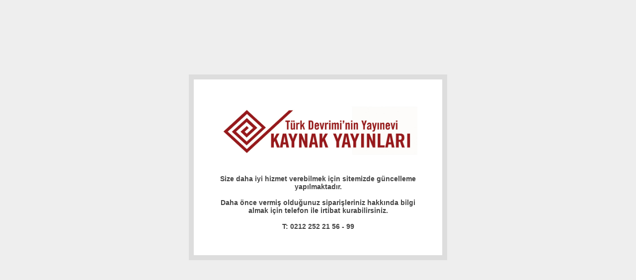

--- FILE ---
content_type: text/html; charset=utf-8;
request_url: https://www.kaynakyayinlari.com/index.php?p=Products&view=364187&q=9786051820545
body_size: 593
content:
<!DOCTYPE html PUBLIC "-//W3C//DTD XHTML 1.0 Transitional//EN" "http://www.w3.org/TR/xhtml1/DTD/xhtml1-transitional.dtd">
<html xmlns="http://www.w3.org/1999/xhtml">
<head>
<meta http-equiv="Content-Type" content="text/html; charset=utf-8" />

<style type="text/css">
	body{
		margin:0px;
		background-color: #eee;
	}
	.offline{
		background-color: #fff;
		font-family: Arial, Helvetica, sans-serif;
		font-size: 14px;
		color:#444; 
		font-weight:bold;
		width: 400px;
		margin:150px auto;		
		padding: 50px;
		border: 10px solid #ddd;		
		text-align:center;
	}
	.offlogo{
		margin-bottom:20px;
	}
	.offlogo img{
		max-width: 100%;
	}
</style>

</head>
<body>
<div class="offline" data-begin="2026-01-21 01:04:07" >

		<div class="offlogo"><img src="/u/kaynakyayinlari/logo2-1637325135.jpg" alt="Kaynak Yayınları" /></div>

		<div>Size daha iyi hizmet verebilmek için sitemizde
güncelleme yapılmaktadır. <br><br>

Daha önce vermiş olduğunuz siparişleriniz
hakkında bilgi almak için telefon ile irtibat
kurabilirsiniz.<br><br>
T: 0212 252 21 56 - 99</div>
</div>
<script defer src="https://static.cloudflareinsights.com/beacon.min.js/vcd15cbe7772f49c399c6a5babf22c1241717689176015" integrity="sha512-ZpsOmlRQV6y907TI0dKBHq9Md29nnaEIPlkf84rnaERnq6zvWvPUqr2ft8M1aS28oN72PdrCzSjY4U6VaAw1EQ==" data-cf-beacon='{"version":"2024.11.0","token":"26da554e6022493aa27989adca0e1418","r":1,"server_timing":{"name":{"cfCacheStatus":true,"cfEdge":true,"cfExtPri":true,"cfL4":true,"cfOrigin":true,"cfSpeedBrain":true},"location_startswith":null}}' crossorigin="anonymous"></script>
</body>
</html>
